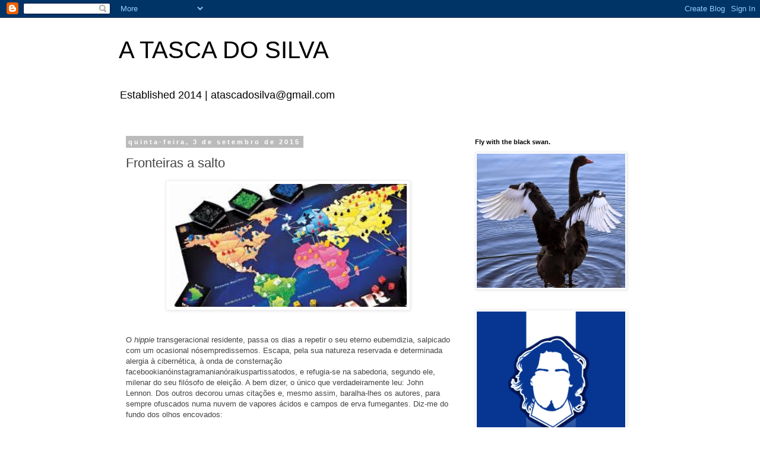

--- FILE ---
content_type: text/javascript; charset=UTF-8
request_url: http://atascadosilva.blogspot.com/2015/09/fronteiras-salto.html?action=getFeed&widgetId=Feed1&widgetType=Feed&responseType=js&xssi_token=AOuZoY5vZBOmhobPDbb2Y70FJ28a4PjHuA%3A1764472071879
body_size: 533
content:
try {
_WidgetManager._HandleControllerResult('Feed1', 'getFeed',{'status': 'ok', 'feed': {'entries': [{'title': 'Jornada 391 \u2013 A Culpa foi do Cavani', 'link': 'https://aculpaedocavani.porta19.com/2025/08/05/jornada-391-a-culpa-foi-do-cavani/', 'publishedDate': '2025-08-05T00:45:10.000-07:00', 'author': ''}, {'title': 'Jornada 390 \u2013 Mois\xe9s no Monte da Virgem', 'link': 'https://aculpaedocavani.porta19.com/2025/07/29/jornada-390-moises-no-monte-da-virgem/', 'publishedDate': '2025-07-29T03:12:45.000-07:00', 'author': ''}, {'title': 'Jornada 389 \u2013 Chega-me a\xed uma Borja', 'link': 'https://aculpaedocavani.porta19.com/2025/07/22/jornada-389-chega-me-ai-uma-borja/', 'publishedDate': '2025-07-22T01:19:48.000-07:00', 'author': ''}, {'title': 'Jornada 388 \u2013 Parole', 'link': 'https://aculpaedocavani.porta19.com/2025/07/08/jornada-388-parole/', 'publishedDate': '2025-07-08T08:56:36.000-07:00', 'author': ''}, {'title': 'Jornada 387 \u2013 Treinador N\xe3o-Bin\xe1rio', 'link': 'https://aculpaedocavani.porta19.com/2025/07/01/jornada-387-treinador-nao-binario/', 'publishedDate': '2025-07-01T01:46:43.000-07:00', 'author': ''}], 'title': 'A Culpa \xe9 do Cavani'}});
} catch (e) {
  if (typeof log != 'undefined') {
    log('HandleControllerResult failed: ' + e);
  }
}
